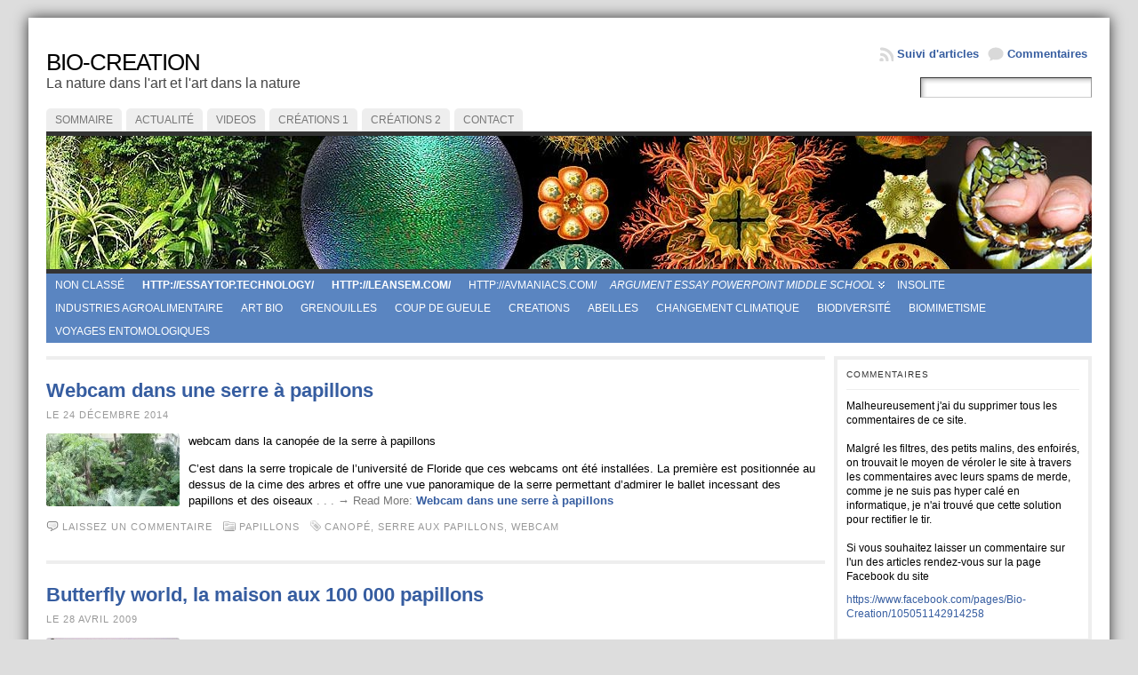

--- FILE ---
content_type: text/plain
request_url: https://www.google-analytics.com/j/collect?v=1&_v=j102&a=810840515&t=pageview&_s=1&dl=http%3A%2F%2Fwww.bio-creation.com%2Fblog%2Ftag%2Fserre_aux_papillons&ul=en-us%40posix&dt=serre%20aux%20papillons%20%C2%AB%20BIO-CREATION&sr=1280x720&vp=1280x720&_u=IEBAAEABAAAAACAAI~&jid=2059496421&gjid=1301791501&cid=1635063915.1769900019&tid=UA-698879-8&_gid=810945311.1769900019&_r=1&_slc=1&z=930945734
body_size: -451
content:
2,cG-CS46QNXJ21